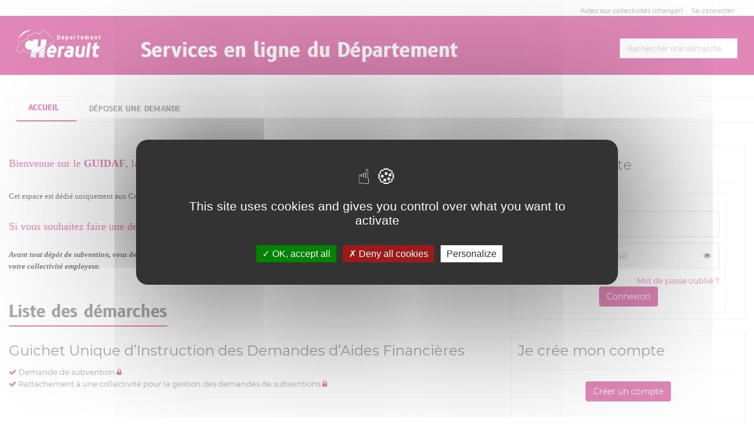

--- FILE ---
content_type: text/html;charset=UTF-8
request_url: https://mesdemarches.herault.fr/loc_fr/gus/?__CSRFTOKEN__=dedd1b1a-e199-45a0-9f6c-a637d3a77ccf
body_size: 5428
content:


































































































































<!DOCTYPE html>
<!--[if IE 8]> <html lang="fr" class="ie8"> <![endif]-->
<!--[if IE 9]> <html lang="fr" class="ie9"> <![endif]-->
<!--[if !IE]><!--> <html lang="fr"> <!--<![endif]-->
	<head>
		<title>
																		Accueil - Aides aux collectivit&#233;s
		</title>

		<meta http-equiv="Content-Type" content="text/html; charset=UTF-8" />
		<meta content="width=device-width, initial-scale=1.0" name="viewport" />
		
				<link rel="icon" type="image/png" href="https://mesdemarches.herault.fr/loc_fr/gus/cacheable/favicon.data?v=380" />
		
		<!-- CSS Global Compulsory -->
				<link rel="stylesheet" href="https://mesdemarches.herault.fr/static_v4.05.17.FINAL/unify/assets/plugins/bootstrap/css/bootstrap.min.css" />
		<link rel="stylesheet" href="https://mesdemarches.herault.fr/static_v4.05.17.FINAL/unify/assets/css/style.css" />
		
		<!-- CSS Header and Footer -->
				
				<link rel="stylesheet" href="https://mesdemarches.herault.fr/static_v4.05.17.FINAL/unify/assets/css/headers/header-v4.css" />
		<link rel="stylesheet" href="https://mesdemarches.herault.fr/static_v4.05.17.FINAL/unify/assets/css/footers/footer-v5.css" />
		


		<!-- CSS Implementing Plugins -->
		<link rel="stylesheet" href="https://mesdemarches.herault.fr/static_v4.05.17.FINAL/unify/assets/plugins/animate.css" />
				<link rel="stylesheet" href="https://mesdemarches.herault.fr/static_v4.05.17.FINAL/unify/assets/plugins/font-awesome/css/font-awesome.min.css" />
						<link rel="stylesheet" href="https://mesdemarches.herault.fr/static_v4.05.17.FINAL/unify/assets/plugins/owl-carousel2/assets/owl.carousel.css" />

		<!-- CSS Theme -->
		<link rel="stylesheet" href="https://mesdemarches.herault.fr/static_v4.05.17.FINAL/unify/assets/css/theme-colors/dark-blue.css" id="style_color" />
		
		<!-- CSS Customization -->
				<link rel="stylesheet" href="https://mesdemarches.herault.fr/static_v4.05.17.FINAL/unify/assets/css/custom.css" />
				<link type="text/css" href="https://mesdemarches.herault.fr/static_v4.05.17.FINAL/bootstrap/plugins/datepicker/1.5.0/css/bootstrap-datepicker.min.css" rel="stylesheet" media="screen" />
		<link type="text/css" href="https://mesdemarches.herault.fr/static_v4.05.17.FINAL/bootstrap/plugins/select2/4.0.13/css/select2.min.css" rel="stylesheet" media="screen" />
		<link type="text/css" href="https://mesdemarches.herault.fr/static_v4.05.17.FINAL/adminext/address/postalAddress/css.css" rel="stylesheet" media="screen" />
		<link type="text/css" href="https://mesdemarches.herault.fr/static_v4.05.17.FINAL/adminext/address/postalAddressFromRef/css.css" rel="stylesheet" media="screen" />
												<link rel="StyleSheet" href="https://mesdemarches.herault.fr/static_v4.05.17.FINAL/module/app_cd34_tzen/css/cd34.css" type="text/css" />
		
					<script type="text/javascript" src="https://mesdemarches.herault.fr/static_v4.05.17.FINAL/tarteaucitron/tarteaucitron.js"></script>
				
																
		
			</head>
	<body class="">
		<script type="text/javascript">
			var Portal = {
				vars : {
															"googleMapZoomLevel" : "14",
																				"baseURL" : "https://mesdemarches.herault.fr/loc_fr/gus/",
																				"sessionTokenValue" : "13bd1ac0-9028-49e3-b9d7-14dc33e10cc8",
																				"baseStatic" : "https://mesdemarches.herault.fr/static_v4.05.17.FINAL/",
																				"sessionTokenName" : "__CSRFTOKEN__",
																				"waitingUpload" : "Envoi des données en cours",
																				"DLNUFCallbackUpdate" : false,
																				"contextShortname" : "gus",
																				"baseURLWhithOutContext" : "https://mesdemarches.herault.fr/loc_fr/",
													},
				values : {},
				setValue : function(key, value) {
					this.values[key] = value;
				},
				getValue : function(key) {
					return this.values[key];
				},
				exists : function(key) {
					var temp = Portal.getValue(key);
					if (null == temp || temp == "" || temp == "undefined") {
						return false;
					} else {
						return true;
					}
				}
			};
		</script>

		<div class="wrapper">
			<div id="top" tabindex="-1"></div>
<!--=== SKIP LINKS ===-->
<!--=== End SKIP LINKS ===-->

<!--=== SKIP LINKS ===-->
<nav id="skipLinks" class="alignCenter" role="navigation" aria-label="Liens rapides">
	<ul class="nav">
		<li><a class="skipLink" title="Aller au contenu principal" href="#main_content">Aller au contenu principal</a></li>
		<li><a class="skipLink" title="Aller au menu principal" href="#main_navbar">Aller au menu principal</a></li>
			<li><a class="skipLink" title="Afficher le pied de page" href="#footer">Afficher le pied de page</a></li>
	</ul>
</nav>
<!--=== End SKIP LINKS ===-->

<!--=== Header ===-->

<header class="header-v4" id="header_menu" role="banner">
	<!-- Topbar -->
	<div class="topbar-v1">
			<div class="container">
						
										<div class="visible-md visible-lg">
							<div class="topbar">
		<ul role="list" class="pull-right list-inline">
															<li role="listitem">
																		
						Aides aux collectivit&#233;s
						<a name="header_link_context" href="https://mesdemarches.herault.fr/loc_fr/?__CSRFTOKEN__=13bd1ac0-9028-49e3-b9d7-14dc33e10cc8&__deduplicateRequestUid=0">
							(changer)
						</a>
					</li>
							
																									<li role="listitem">
						<a name="header_link_login" href="https://mesdemarches.herault.fr/loc_fr/gus/account/authentification/?__CSRFTOKEN__=13bd1ac0-9028-49e3-b9d7-14dc33e10cc8">Se connecter</a>
					</li>
							
		</ul>
	</div>
					</div>

			</div>
	</div>
	<!-- End Topbar -->

	<!-- Navbar -->
	<div class="navbar navbar-default mega-menu" style="background: url('https://mesdemarches.herault.fr/loc_fr/gus/cacheable/headband.data?v=2686') no-repeat;">
			<div class="container">
					<div class="navbar-header">
																					<span class="spanLogo">
		<a class="logo" href="https://mesdemarches.herault.fr/loc_fr/gus/?__CSRFTOKEN__=13bd1ac0-9028-49e3-b9d7-14dc33e10cc8">
			<img src="https://mesdemarches.herault.fr/loc_fr/gus/cacheable/logo.data?v=381" alt="6Tzen - Retour à l'accueil"/>
		</a>
		</span>
																	<button type="button" class="navbar-toggle" data-toggle="collapse" data-target=".navbar-responsive-collapse" title="Afficher menu">
			<span class="sr-only"></span>
			<span class="fa fa-bars"></span>
	</button>
					</div>

					<div class="searchRequest visible-md visible-lg">
							<div name="requestSearchDiv" class="hide">
					<div class="search-open visible-md visible-lg" style="display:block; position:static; padding:0px; width:200px;">
						<div class="requestsSearch " role="combobox" aria-expanded="false" aria-owns="queryResult" aria-haspopup="listbox">
			<input type="text" aria-autocomplete="list" aria-controls="queryResult" name="query" class="form-control" title="Rechercher une démarche" placeholder="Rechercher une démarche" />
		</div>
			</div>
			</div>
					</div>
			</div>

			<div class="clearfix"></div>

			<!-- Collect the nav links, forms, and other content for toggling -->
			<nav class="collapse navbar-collapse navbar-responsive-collapse axp-header-v4-nav" id="main_navbar" role="navigation">
					<div class="container visible-md visible-lg">
						
<ul class="nav navbar-nav" role="list">
							<li class="active" role="listitem">
				<a name="header_link_home"
													href="https://mesdemarches.herault.fr/loc_fr/gus/?__CSRFTOKEN__=13bd1ac0-9028-49e3-b9d7-14dc33e10cc8"
																			title="Accueil - rubrique active">Accueil
									</a>
			</li>
								<li  role="listitem">
				<a name="header_link_category_guichetuniquesubvention"
													href="https://mesdemarches.herault.fr/loc_fr/gus/requestcategory/guichetuniquesubvention?__CSRFTOKEN__=13bd1ac0-9028-49e3-b9d7-14dc33e10cc8"
																			title="Déposer une demande">Déposer une demande
									</a>
			</li>
			
	
</ul>					</div>
					<div class="visible-xs visible-sm">
						
<ul class="nav navbar-nav" role="list">
							<li class="active" role="listitem">
				<a name="header_link_home"
													href="https://mesdemarches.herault.fr/loc_fr/gus/?__CSRFTOKEN__=13bd1ac0-9028-49e3-b9d7-14dc33e10cc8"
																			title="Accueil - rubrique active">Accueil
									</a>
			</li>
								<li  role="listitem">
				<a name="header_link_category_guichetuniquesubvention"
													href="https://mesdemarches.herault.fr/loc_fr/gus/requestcategory/guichetuniquesubvention?__CSRFTOKEN__=13bd1ac0-9028-49e3-b9d7-14dc33e10cc8"
																			title="Déposer une demande">Déposer une demande
									</a>
			</li>
			
	
</ul>					</div>
			</nav><!--/navbar-collapse-->
	</div>
	<!-- End Navbar -->
</header>
<div class="container axp-header-under visible-xs visible-sm">

												<a name="header_link_login" href="https://mesdemarches.herault.fr/loc_fr/gus/account/authentification/?__CSRFTOKEN__=13bd1ac0-9028-49e3-b9d7-14dc33e10cc8">Se connecter</a>
			
						<div>
												
				Aides aux collectivit&#233;s
				<a name="header_link_context" href="https://mesdemarches.herault.fr/loc_fr/?__CSRFTOKEN__=13bd1ac0-9028-49e3-b9d7-14dc33e10cc8&__deduplicateRequestUid=1">
					(changer)
				</a>
			</div>
			</div><!--=== End Header ===-->

<!--=== Page content ===-->
<div class="content" >
			<main id="main_content" role="main">
			<!-- Begin common Messages -->
<!-- End common Messages -->






	<div class="visible-xs visible-sm visible-md visible-lg">
		<div class="row">
			<div class="visible-xs visible-sm visible-md visible-lg">
				<div class="	col-md-8">
									<div class="axp-home-message"><div style="color: rgb(0, 0, 0); font-size: 13px; font-family: helvetica, arial, verdana, sans-serif;">
	<font style="" size="4">
		<span style="color: #c0116f; font-family: calibri;">
			Bienvenue sur le 
		</span>
		<span style="color:#c0116f; font-family: calibri;">
			<b>GUIDAF</b></span><span style="color: #c0116f; font-family: calibri;">, la plateforme d'aides aux</span></font><font style="" size="5"><span style="color: #c0116f; font-family: calibri;"><b> </b></span></font><font style="" size="6"><span style="color: #c0116f; font-family: calibri;"><b><u>collectivités</u></b></span></font><font style="" size="4"><span style="color: #c0116f; font-family: calibri;"> du Département de l'Hérault.
		</span>
	</font><br>
</div>
<div style="">
	<div style="color: rgb(0, 0, 0); font-size: 13px; font-family: helvetica, arial, verdana, sans-serif;">
		<font size="3" color="#ff0000">
			<font face="calibri" color="#993366">
				<b><br></b>
			</font>
		</font>
	</div>
	<div style="color: rgb(0, 0, 0); font-size: 13px; font-family: helvetica, arial, verdana, sans-serif;">
		<font style="" size="2" face="calibri">
			Cet espace est dédié uniquement aux&nbsp;Communes&nbsp;et aux EPCIs.<br></font></div><div style="color: rgb(0, 0, 0); font-size: 13px; font-family: helvetica, arial, verdana, sans-serif;"><font style="" size="2" face="calibri"><br></font></div><div style="color: rgb(0, 0, 0); font-size: 13px; font-family: helvetica, arial, verdana, sans-serif;"><font style="" size="4"><span style="color: #c0116f; font-family: calibri;">Si vous souhaitez faire une demande pour une</span></font><font style="" size="5"><span style="color: #c0116f; font-family: calibri;"><b> <u>association</u></b></span></font><font style="" size="4"><span style="color: #c0116f; font-family: calibri;"> veuillez cliquer ici : </span><a href="https://mesdemarches.herault.fr/loc_fr/associations">
    <button class="btn-u rounded" type="button">
        GUIDAF Associations
    </button>
</a>
	</font></div><div style="color: rgb(0, 0, 0); font-size: 13px; font-family: helvetica, arial, verdana, sans-serif;"><font style="" size="2" face="calibri"><br></font></div>
	

			
	<div style="color: rgb(0, 0, 0); font-family: helvetica, arial, verdana, sans-serif;">
		<b style="font-family: calibri;">			
			
			<div style="font-size: 13px;">
				<font style="" size="2" face="calibri">
                            		<i style="">
						Avant tout dépôt de subvention, vous devez avoir un compte à votre nom, créé à partir d’une adresse professionnelle et, demander le rattachement à votre collectivité employeur.</i></font></div><div style="font-size: 13px;"><font style="" size="2" face="calibri"><i style=""><br></i></font></div><div style="font-size: 13px;"><font style="" size="2" face="calibri"><i style=""><br></i></font></div>
		</b>
	</div>
	</div></div>
		
																<div class="headline">
		<h1 role="heading" aria-level="1" name="pageTitle_home.title" tabindex="0">
			Liste des démarches
		</h1>
	</div>
				<div class="axp-request-categories">
									
			<div class="axp-request-category">
								<h2 role="heading" aria-level="2" tabindex="0">
					<a href="https://mesdemarches.herault.fr/loc_fr/gus/requestcategory/guichetuniquesubvention/?__CSRFTOKEN__=13bd1ac0-9028-49e3-b9d7-14dc33e10cc8">Guichet Unique d&#8217;Instruction des Demandes d&#8217;Aides Financi&#232;res </a>
				</h2>

				
				<div class="axp-requestappdefs">
											<ul class="list-unstyled" role="list">
																															<li role="listitem" class="axp-requestappdef">
									<i class="text-success fa fa-check color-green"></i>
									<a name="header_link_request_406" title="Demande de subvention - Cette démarche nécessite d'être connecté" href="https://mesdemarches.herault.fr/loc_fr/gus/requests/GUIDAFSubvention_PCS/?__CSRFTOKEN__=13bd1ac0-9028-49e3-b9d7-14dc33e10cc8">Demande de subvention</a>
									<i class="fa fa-lock color-green" aria-hidden="true"></i>																																												</li>
																															<li role="listitem" class="axp-requestappdef">
									<i class="text-success fa fa-check color-green"></i>
									<a name="header_link_request_363" title="Rattachement à une collectivité pour la gestion des demandes de subventions - Cette démarche nécessite d'être connecté" href="https://mesdemarches.herault.fr/loc_fr/gus/requests/GUIDAFhabilitation/?__CSRFTOKEN__=13bd1ac0-9028-49e3-b9d7-14dc33e10cc8">Rattachement &#224; une collectivit&#233; pour la gestion des demandes de subventions</a>
									<i class="fa fa-lock color-green" aria-hidden="true"></i>																																												</li>
													</ul>
					
										
				</div> 
				
			</div> 				</div> 		
					</div>
				<div class="	col-md-4">
						






<div class="axp-home-widgets">

																								<div class="axp-home-widget axp-home-widget-login">
				<div class="reg-header" style="margin-bottom:15px;">
					<h2 role="heading" aria-level="2" tabindex="0">
													Je me connecte
											</h2>
				</div>

																			<form class="axp-home-widget form-signin text-center" id="authForm" method="post" action="https://mesdemarches.herault.fr/loc_fr/gus/account/authentification/?__CSRFTOKEN__=13bd1ac0-9028-49e3-b9d7-14dc33e10cc8">
		<span></span><br/>
		<div class="input-group margin-bottom-10">
			<span class="input-group-addon" aria-hidden="true">
				<i class="fa fa-user"></i>
			</span>
			<input name="login" type="text" title="Identifiant" placeholder="Identifiant" class="form-control" />
		</div>
		<div class="input-group margin-bottom-10">
			<span class="input-group-addon" aria-hidden="true"><i class="fa fa-lock"></i></span>
			<input name="password" id="password-field" type="password" title="Mot de passe" placeholder="Mot de passe" class="form-control" />
			<span toggle="#password-field" class="fa fa-fw fa-eye field-icon2 toggle-password"></span>
		</div>
		<input type="hidden" name="connectionType" value="INTERNAL"/>
		<div class="axp-home-widget-actions">
			<span class="pull-right">
						<a class="color-green" href="https://mesdemarches.herault.fr/loc_fr/gus/account/forgotpassword/?__CSRFTOKEN__=13bd1ac0-9028-49e3-b9d7-14dc33e10cc8">Mot de passe oublié ?</a>
			</span><br/>
			<button name="auth_intern" class="btn-u rounded" type="submit">Connexion</button>
		</div>
	</form>
								</div>
		
				<div class="axp-home-widget axp-home-widget-createaccount text-center">
			<div class="reg-header" style="margin-bottom:5px;">
				<h2 role="heading" aria-level="2" tabindex="0">
					Je crée mon compte
				</h2>
			</div>

			<form class="form-signin" method="get" action="https://mesdemarches.herault.fr/loc_fr/gus/account/newaccount/?__CSRFTOKEN__=13bd1ac0-9028-49e3-b9d7-14dc33e10cc8">
				<div class="row margin-bottom-10 axp-home-widget-actions">
					<button name="button_createAccount" class="btn-u rounded" type="submit">Créer un compte</button>
				</div>
			</form>
		</div>

	
</div>

				</div>
			</div>
		</div>
	</div>


		</main>
	</div>
<!--=== End page content ===-->

<!--=== Footer ===-->
<footer id="footer" class="footer-v5" role="contentinfo">
				<div class="footer">
			<div class="container">
				<div class="row">
	<div class="col-md-3 col-sm-2 hidden-xs" style="margin-top:12px">
		<img src="/static_vmaster/module/app_cd34_tzen/css/img/CD34-LOGO.png" alt="Conseil Départemental de l'Hérault" width="150" height="68">
	</div><font color="#FFFFFF">
	<div class="col-md-2 hidden-sm hidden-xs">
		<h2><font color="#FFFFFF">Rubriques</font></h2>
		<ul class="list-unstyled">
			<li>
				<a href="https://mesdemarches.herault.fr/loc_fr/gus/?__CSRFTOKEN__=13bd1ac0-9028-49e3-b9d7-14dc33e10cc8"><font color="#FFFFFF">Faire une démarche</font></a>
			</li>
			<li>
				<a href="https://mesdemarches.herault.fr/loc_fr/gus/faq/?__CSRFTOKEN__=13bd1ac0-9028-49e3-b9d7-14dc33e10cc8"><font color="#FFFFFF">FAQ</font></a>
			</li>
		</ul>
	</div>
	<div class="col-md-3  col-sm-5">
		<h2><font color="#FFFFFF">Contactez-nous</font></h2>
<p>
<font color="#FFFFFF">Conseil départemental de l'Hérault<br>1977 Avenue des Moulins<br>34087 Montpellier<br>04 67 67 67 67<br></font>

<a href="http://www.herault.fr/" target="_blank"><font color="#FFFFFF">herault.fr</font></a>
</p>
	</div>
	<div class="col-md-3  col-sm-5">
		<h2 class="hidden-xs"><font color="#FFFFFF">Suivez-nous</font></h2>
		<div class="row">
<ul class="col-xs-12 col-sm-6 list-unstyled">
				<li>
				    <a href="https://fr-fr.facebook.com/departementdelherault" target="_blank"><font color="#FFFFFF">Facebook</font></a></li>
				<li>
				    <a href="https://twitter.com/Heraultinfos" target="_blank"><font color="#FFFFFF">Twitter</font>
					</a>
				</li>
				<li>
<a href="https://www.instagram.com/departementherault/" target="_blank"><font color="#FFFFFF">Instagram</font></a>
                               </li>
				<li>
<a href="https://www.youtube.com/channel/UCTdoBpACYnRL-Hb5pTvfnsg" target="_blank"><font color="#FFFFFF">Youtube</font></a>
	
				</li>
                                
			</ul>
			
			
		</div>
	</div>
</font></div>
			</div>
		</div>
		<div class="copyright">
		<div class="container">
			<ul class="list-inline terms-menu" style="text-align:center" role="list"><li class="silver" role="listitem">Conseil Départemental de l'Hérault © Tous droits réservés</li>
<li role="listitem">
<a name="Mentions légales" href="https://mesdemarches.herault.fr/loc_fr/gus/legalinformation">Mentions légales</a>
</li>
<li role="listitem">
<a name="CGU" href="https://mesdemarches.herault.fr/loc_fr/gus/cgu">CGU</a>
</li>
<li role="listitem">
<a name="Plan du site" href="https://mesdemarches.herault.fr/loc_fr/gus/sitemap">Plan du site</a>
</li>
<li role="listitem">
<a name="footer_link_contact" href="https://mesdemarches.herault.fr/loc_fr/gus/requests/contact2/?__CSRFTOKEN__=13bd1ac0-9028-49e3-b9d7-14dc33e10cc8">Contact</a>
</li>
</ul>
		</div>
	</div>
</footer><!--=== End footer ===-->
		</div> <!-- end wrapper -->

		<!-- JS Global Compulsory -->
		<script type="text/javascript" src="https://mesdemarches.herault.fr/static_v4.05.17.FINAL/unify/assets/plugins/jquery/jquery.min.js"></script>
		<script type="text/javascript" src="https://mesdemarches.herault.fr/static_v4.05.17.FINAL/unify/assets/plugins/jquery/jquery-migrate.min.js"></script>
		<script type="text/javascript" src="https://mesdemarches.herault.fr/static_v4.05.17.FINAL/unify/assets/plugins/bootstrap/js/bootstrap.min.js"></script>

		<!-- JS Implementing Plugins -->
				<script type="text/javascript">
			tarteaucitron.init({
				"bodyPosition": "top",
				"orientation": "middle", /* Banner position (top - bottom) */
				"iconPosition": "BottomLeft", /* BottomRight, BottomLeft, TopRight and TopLeft */
				"removeCredit": true, /* Remove credit link */
				"moreInfoLink": true /* Show more info link */
			});
			tarteaucitron.user.googlemapsKey = 'AIzaSyDMN2FkGhyimR1VLaPOyWrIdnQYQLdnCT0';
			tarteaucitron.user.mapscallback = 'initializeMaps';
			(tarteaucitron.job = tarteaucitron.job || []).push('googlemaps');
		</script>
						<script type="text/javascript" src="https://mesdemarches.herault.fr/static_v4.05.17.FINAL/unify/assets/plugins/back-to-top.js"></script>

		<!-- JS Customization -->
		<script type="text/javascript" src="https://mesdemarches.herault.fr/static_v4.05.17.FINAL/unify/assets/js/custom.js"></script>

		<!-- JS Page Level -->
		<script type="text/javascript" src="https://mesdemarches.herault.fr/static_v4.05.17.FINAL/unify/assets/js/app.js"></script>
		<script type="text/javascript">
		jQuery(document).ready(function() {
				App.init();
		});
		</script>

		<!--[if lt IE 9]>
				<script type="text/javascript" src="https://mesdemarches.herault.fr/static_v4.05.17.FINAL/unify/assets/plugins/respond.js"></script>
				<script type="text/javascript" src="https://mesdemarches.herault.fr/static_v4.05.17.FINAL/unify/assets/plugins/html5shiv.js"></script>
				<script type="text/javascript" src="https://mesdemarches.herault.fr/static_v4.05.17.FINAL/unify/assets/plugins/placeholder-IE-fixes.js"></script>
		<![endif]-->

		<script type="text/javascript" src="https://mesdemarches.herault.fr/static_v4.05.17.FINAL/bootstrap/plugins/typeahead/js/bootstrap-typeahead.js"></script>
		<script type="text/javascript" src="https://mesdemarches.herault.fr/static_v4.05.17.FINAL/bootstrap/plugins/datepicker/1.5.0/js/bootstrap-datepicker.js"></script>
		<script type="text/javascript" src="https://mesdemarches.herault.fr/static_v4.05.17.FINAL/bootstrap/plugins/datepicker/1.5.0/locales/bootstrap-datepicker.fr.min.js"></script>
		<script type="text/javascript" src="https://mesdemarches.herault.fr/static_v4.05.17.FINAL/bootstrap/plugins/select2/4.0.13/js/select2.min.js"></script>
		<script type="text/javascript" src="https://mesdemarches.herault.fr/static_v4.05.17.FINAL/unify/assets/plugins/owl-carousel2/owl.carousel.min.js"></script>
		<script type="text/javascript" src="https://mesdemarches.herault.fr/static_v4.05.17.FINAL/adminext/address/js.js"></script>
		<script type="text/javascript" src="https://mesdemarches.herault.fr/static_v4.05.17.FINAL/adminext/requestComponent/city/js.js"></script>
		<script type="text/javascript" src="https://mesdemarches.herault.fr/static_v4.05.17.FINAL/adminext/requestComponent/state/js.js"></script>
		<script type="text/javascript" src="https://mesdemarches.herault.fr/static_v4.05.17.FINAL/adminext/requestComponent/province/js.js"></script>
		<script type="text/javascript" src="https://mesdemarches.herault.fr/static_v4.05.17.FINAL/adminext/requestComponent/sirex/js.js"></script>
		<script type="text/javascript" src="https://mesdemarches.herault.fr/static_v4.05.17.FINAL/adminext/requestComponent/phone/js.js"></script>
		<script type="text/javascript" src="https://mesdemarches.herault.fr/static_v4.05.17.FINAL/adminext/requestComponent/cityPostalCode/js.js"></script>
		<script type="text/javascript" src="https://mesdemarches.herault.fr/static_v4.05.17.FINAL/phonenumber/libphonenumber-js.min.js"></script>

					<script type="text/javascript" src="https://mesdemarches.herault.fr/static_v4.05.17.FINAL/elasticlunr/elasticlunr.js"></script>
			<script type="text/javascript" src="https://mesdemarches.herault.fr/static_v4.05.17.FINAL/adminext/searchRequest/init.js"></script>
		
											<!--=== Piwik ===-->
									<script type="text/javascript">
				tarteaucitron.user.matomoId = 14;
				tarteaucitron.user.matomoHost = '//matomo.herault.fr/';
				(tarteaucitron.job = tarteaucitron.job || []).push('matomo');
			</script>
						<!--=== End piwik ===-->
					
							
		
			<script type="text/javascript">
		
	</script>

	</body>
</html>